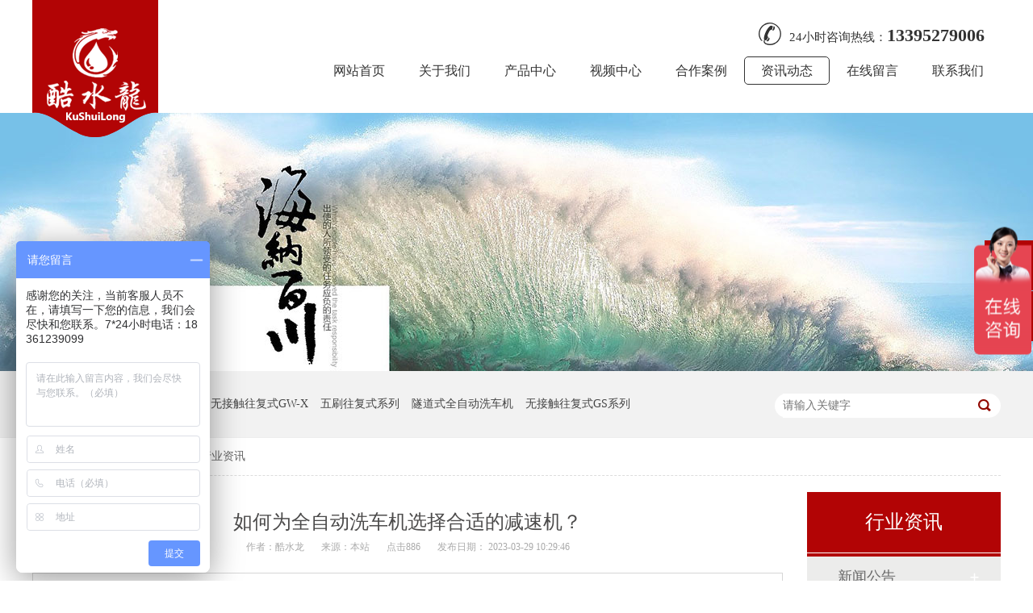

--- FILE ---
content_type: text/html; charset=utf-8
request_url: https://www.xzkushuilong.com/tldp/506.html
body_size: 3801
content:
<!DOCTYPE html>
<html lang="zh">
<head>
<meta http-equiv="Cache-Control" content="no-transform">
<meta name="author" content="bajiezhan.com" />
<meta http-equiv="Cache-Control" content="no-siteapp">
<meta http-equiv="Content-Type" content="text/html; charset=utf-8">
<meta name="format-detection" content="telephone=no">
<meta http-equiv="X-UA-Compatible" content="IE=edge">
<meta http-equiv="pragma" content="no-cache">
<meta http-equiv="cache-control" content="no-cache,must-revalidate">
<title>如何为全自动洗车机选择合适的减速机？-行业资讯-酷水龙全自动洗车机|电脑全自动洗车机|全自动洗车机厂家--徐州酷水龙机械设备有限公司-徐州祥颂机械制造有限公司</title>
<meta name="keywords" content="酷水龙洗车机,全自动洗车机,电脑全自动洗车机,全自动洗车机厂家,全自动洗车机价格,徐州酷水龙机械设备有限公司" />
<meta name="description" content="选择合适的减速机需要考虑以下几个方面： 转速比：需要根据洗车机的工作要求和电机转速来确定减速机的转速比。一般来说，减速机的转速比应该越高越好，这样可以减少电机的负载，延长电机寿命。 载荷能力：根据洗车机的重量和使用环境等因素来确定减速机的载荷能力。一般来说，减速机的载荷能力应" />
<link href="https://www.xzkushuilong.com/skin/css/reset.css" rel="stylesheet" type="text/css">
<script src="https://www.xzkushuilong.com/skin/js/nsw.pc.min.js"></script>
<link href="https://www.xzkushuilong.com/skin/css/newshow.css" rel="stylesheet">
<!--<script src="https://www.xzkushuilong.com/skin/js/template-sub-domain.js"></script>-->
</head>
<body>
<!--头部--> 
<div class="header">
 <div class="content">
 <h1 class="logo fl"><a href="https://www.xzkushuilong.com/" title="如何为全自动洗车机选择合适的减速机？-行业资讯-酷水龙全自动洗车机|电脑全自动洗车机|全自动洗车机厂家--徐州酷水龙机械设备有限公司-徐州祥颂机械制造有限公司"><img alt="如何为全自动洗车机选择合适的减速机？-行业资讯-酷水龙全自动洗车机|电脑全自动洗车机|全自动洗车机厂家--徐州酷水龙机械设备有限公司-徐州祥颂机械制造有限公司" src="/static/upload/image/20211114/1636854767936942.png"></a></h1>
 <div class="menu clearfix fr">
 <p class="h_tel"><span>24小时咨询热线：</span><em>13395279006</em></p>
 <ul>
 <li > <a href="https://www.xzkushuilong.com/"> 网站首页 </a> </li>

 
 <li > <a href="/about/" title="关于我们"> 关于我们 </a> </li>
 
 <li > <a href="/products/" title="产品中心"> 产品中心 </a> </li>
 
 <li > <a href="/video/" title="视频中心"> 视频中心 </a> </li>
 
 <li > <a href="/case/" title="合作案例"> 合作案例 </a> </li>
 
 <li class='cur curz'> <a href="/news/" title="资讯动态"> 资讯动态 </a> </li>
 
 <li > <a href="/gbook/" title="在线留言"> 在线留言 </a> </li>
 
 <li > <a href="/contact/" title="联系我们"> 联系我们 </a> </li>
 
 </ul>
 </div>
 </div>
</div>
 
<!--banner开始-->

<div>
 <div class="ty-banner-1"> <img src="/skin/images/inb10.jpg" style="margin-left:-8.5px" class="show"> </div>
</div> 
<div class="p1-search-1 b">
 <div class="blk-main">
 <div class="blk-md blk">
 <div class="p1-search-1-inp fr">
 <form name="formsearch" action="/search/" method="get">
  <input class="p1-search-1-inp1" name='keyword' id="key" placeholder="请输入关键字" type="text">
  <input class="p1-search-1-inp2" type="submit" value=''>
 </form>
 </div>
 <p> 热门关键词：<a href="/lm1/">全自动无接触K系列</a><a href="/lm3/">无接触往复式GW-X</a><a href="/lm4/">五刷往复式系列</a><a href="/lm5/">隧道式全自动洗车机</a><a href="/lm6/">无接触往复式GS系列</a></p>
 </div>
 </div>
</div> 
<div class="blk-main">
  <div class="blk plc">
 <div class="p12-curmbs-1 position"> <b> 您的位置： </b> <a href="/">首页</a>>><a href="/news/">资讯动态</a>>><a href="/tldp/">行业资讯</a> </div>
 <!-- css --> 
 </div>    
 <div class="clear"></div>
 <div class="blk-sm fl">
 <div class="zxxq-01 blk">
 <div class="zxxq-01-tit">如何为全自动洗车机选择合适的减速机？</div>
 <div class="zxxq-01-sour"> <span> 作者：酷水龙</span> <span> 来源：本站</span> <span> 点击886</span> <span> 发布日期： 2023-03-29 10:29:46 </span> </div>
 <div class="zxxq-01-text">
 <div class="zxxq-01-text-t1"> 信息摘要： </div>
 <div class="zxxq-01-text-t2"> 选择合适的减速机需要考虑以下几个方面： 转速比：需要根据洗车机的工作要求和电机转速来确定减速机的转速比。一般来说，减速机的转速比应该越高越好，这样可以减少电机的负载，延长电机寿命。 载荷能力：根据洗车机的重量和使用环境等因素来确定减速机的载荷能力。一般来说，减速机的载荷能力应...</div>
 <div class="clear"></div>
 </div>
 <div class="zxxq-01-desc endit-content"> <p>选择合适的减速机需要考虑以下几个方面：</p><p><br/></p><p>&nbsp; &nbsp; 转速比：需要根据洗车机的工作要求和电机转速来确定减速机的转速比。一般来说，减速机的转速比应该越高越好，这样可以减少电机的负载，延长电机寿命。</p><p><br/></p><p>&nbsp; &nbsp; 载荷能力：根据洗车机的重量和使用环境等因素来确定减速机的载荷能力。一般来说，减速机的载荷能力应该大于洗车机的重量和使用过程中产生的最大力。</p><p><br/></p><p>&nbsp; &nbsp; 耐用性：选择具有良好耐用性的减速机可以减少维护和更换的次数，降低洗车机的维修成本。</p><p><br/></p><p>&nbsp; &nbsp; 成本：需要根据洗车机的预算和性能要求来确定减速机的成本。一般来说，较高性能的减速机会更贵，但可以提高洗车机的工作效率和寿命。</p><p><br/></p><p>&nbsp; &nbsp; 噪音：根据使用环境的要求，需要选择噪音低的减速机。一般来说，齿轮减速机的噪音比其他类型的减速机要大，可以考虑使用其他类型的减速机，如行星减速机或蜗杆减速机。</p><p><br/></p><p>总之，在选择全自动洗车机减速机时，需要综合考虑以上几个因素，并根据洗车机的实际需求和要求进行选择。</p><p><br/></p> </div>
 <div class="clear"></div>
 </div>
 <div class="xgzx-01 blk">
 <div class="xgzx-01-tit"> 【新闻推荐】 </div>
 <div class="xgzx-01-list">
 <ul>
  
  <li> <a href="/tldp/632.html"><span> 了解详情 &gt; </span> 全自动洗车机市场优势 </a> </li>
  
  <li> <a href="/tldp/628.html"><span> 了解详情 &gt; </span> 无接触洗车机洗车店的最佳方案 </a> </li>
  
  <li> <a href="/pphd/615.html"><span> 了解详情 &gt; </span> 全自动洗车机值得投资吗 </a> </li>
  
  <li> <a href="/tldp/613.html"><span> 了解详情 &gt; </span> 全自动洗车机采购指南，选对厂家很重要 </a> </li>
  
  <li> <a href="/pphd/612.html"><span> 了解详情 &gt; </span> 全自动洗车机：加油站的新利润增长点与服务升级利器 </a> </li>
  
 </ul>
 </div>
 </div>
 <div class="xgzx-pagin-01 blk">
 <dl>
 <dd> 上一条：<a href="/tldp/505.html">冬天使用全自动洗车机需要注意什么？</a> </dd>
 <dt></dt>
 <dd> 下一条：<a href="/tldp/507.html">全自动洗车机如何保证车辆和人员安全？</a> </dd>
 </dl>
 <div class="xgzx-pagin-01-href"> <span><a href="/tldp/"> 返回列表 </a> </span> </div>
 <div class="xgzx-pagin-01-key"> </div>
 <div class="clear"></div>
 </div>
 </div>
 <div class="blk-xs fr">
 <div class="fdh-01 blk">
 <div class="fdh-01-tit">
 <h3>行业资讯</h3>
 </div>
 <div class="fdh-01-nav"> 
 
 <div class="fdh-01-nav-one">
  <h3 ><a href="/pphd/" title="新闻公告"> 新闻公告 </a></h3>
 </div>
 
 <div class="fdh-01-nav-one">
  <h3 ><a href="/tldp/" title="行业资讯"> 行业资讯 </a></h3>
 </div>
 
 <div class="fdh-01-nav-one">
  <h3 ><a href="/syjc/" title="产品资料"> 产品资料 </a></h3>
 </div>
  </div>
 <div class="clear"></div>
 </div>
 
 <div class="cbgg-01 blk">
 <div class="cbgg-01-img"> <img src="https://www.xzkushuilong.com/skin/images/lianxi.jpg"> </div>
 <p> <img src="https://www.xzkushuilong.com/skin/images/prolist4.png">全国服务热线 </p>
 <span>13395279006</span> </div>
 </div>
 <div class="clear"></div>
</div>
<!--底部 开始--> 
<script>
var _hmt = _hmt || [];
(function() {
  var hm = document.createElement("script");
  hm.src = "https://hm.baidu.com/hm.js?9a973d8519a4da9bbf4dd44fd014f86c";
  var s = document.getElementsByTagName("script")[0]; 
  s.parentNode.insertBefore(hm, s);
})();
</script>


<div class="footer">
  <div class="content clearfix">
    <div class="f_con">
      <h3><a href="https://www.xzkushuilong.com/" title="如何为全自动洗车机选择合适的减速机？-行业资讯-酷水龙全自动洗车机|电脑全自动洗车机|全自动洗车机厂家--徐州酷水龙机械设备有限公司-徐州祥颂机械制造有限公司"><img alt="如何为全自动洗车机选择合适的减速机？-行业资讯-酷水龙全自动洗车机|电脑全自动洗车机|全自动洗车机厂家--徐州酷水龙机械设备有限公司-徐州祥颂机械制造有限公司" src="/skin/images/f_logo.png" title="如何为全自动洗车机选择合适的减速机？-行业资讯-酷水龙全自动洗车机|电脑全自动洗车机|全自动洗车机厂家--徐州酷水龙机械设备有限公司-徐州祥颂机械制造有限公司"></a></h3>
      <div class="f_menu"> <a href="https://www.xzkushuilong.com/">网站首页</a>  <a href="/about/" title="关于我们">关于我们</a> <a href="/products/" title="产品中心">产品中心</a> <a href="/video/" title="视频中心">视频中心</a> <a href="/case/" title="合作案例">合作案例</a> <a href="/news/" title="资讯动态">资讯动态</a> <a href="/gbook/" title="在线留言">在线留言</a> <a href="/contact/" title="联系我们">联系我们</a> </div>
    </div>
    <div class="f_info">
      <h4>Copyright © 2022 徐州祥颂机械制造有限公司/徐州酷水龙机械设备有限公司 All Rights Reserved.<span></span><i></i></h4>
      <p>公司地址：江苏省徐州市鼓楼区孟家沟工业园</p>
      <p><a href="http://beian.miit.gov.cn/" target="_blank" rel="nofollow">苏ICP备15054682号-2</a> <a href="https://www.xzkushuilong.com/sitemap.xml" target="_blank">XML地图</a> </p>
    </div>
    <div class="f_contact">
      <h4>联系方式<i>contact US</i></h4>
      <p>电话：13395279006</p>
      <p>QQ：</p>
      <p>邮箱：13395279006@163.com</p>
    </div>
    <div class="f_qr">
      <p><img src="/static/upload/image/20250605/1749085981187361.png"><span>扫一扫 微信二维码</span> </p>
    </div>
  </div>
</div>
<script src="https://www.xzkushuilong.com/skin/js/wow.min.js"></script> 
<!---->
<div class="client-2">
  <ul id="client-2">
    <li class="my-kefu-qq">
      <div class="my-kefu-main">
        <div class="my-kefu-left"> <a class="online-contact-btn" href="http://wpa.qq.com/msgrd?v=3&amp;uin=&amp;site=qq&amp;menu=yes" qq="" target="_blank"> <i></i>
          <p> QQ咨询 </p>
          </a> </div>
        <div class="my-kefu-right"></div>
      </div>
    </li>
    <li class="my-kefu-tel">
      <div class="my-kefu-tel-main">
        <div class="my-kefu-left"> <i></i>
          <p> 联系电话 </p>
        </div>
        <div class="my-kefu-tel-right" phone400="">13395279006</div>
      </div>
    </li>
    <li class="my-kefu-ftop">
      <div class="my-kefu-main">
        <div class="my-kefu-left"> <a href="javascript:;"> <i></i>
          <p> 返回顶部 </p>
          </a> </div>
        <div class="my-kefu-right"> </div>
      </div>
    </li>
  </ul>
</div>
<script src="https://www.xzkushuilong.com/skin/js/public.js"></script> 
<script src="https://www.xzkushuilong.com/skin/js/demoin.js" type="text/javascript"></script>
</body>
</html>

--- FILE ---
content_type: text/css
request_url: https://www.xzkushuilong.com/skin/css/reset.css
body_size: 2316
content:
/* 清除内外边距 */
@charset "utf-8";
body, h1, h2, h3, h4, h5, h6, hr, p, blockquote, /* structural elements 结构元素 */ dl, dt, dd, ul, ol, li, /* list elements 列表元素 */ pre, /* text formatting elements 文本格式元素 */ fieldset, lengend, button, input, textarea, /* form elements 表单元素 */ th, td { /* table elements 表格元素 */
	margin: 0;
	padding: 0;
}
input, textarea {
	border: 2 none;
	box-shadow: none;
	outline: none;
}
/* 设置默认字体 */
body, button, input, select, textarea {
	font: 14px/22px "Microsoft YaHei";
	color: #666;
}
h1 {
	font-size: 18px;
}
h2 {
	font-size: 16px;
}
h3 {
	font-size: 14px;
}
h4, h5, h6 {
	font-size: 100%;
}
* h1, * h2, * h3, * h4, * h5, * h6 {
	margin: 0px;
}
/* 重置列表元素 */
ul, ol, li {
	list-style: none;
}
/* 重置文本格式元素 */
a {
	text-decoration: none;
	color: #666;
	word-wrap: break-word;
	outline: none;
}/*英文换行*/
a:hover {
	text-decoration: none;
	color: #b20405;
	;
}
/* 重置表单元素 */
legend {
	color: #000;
} /* for ie6 */
fieldset, img {
	border: none;
} /* img 搭车：让链接里的 img 无边框 */
button, input, select, textarea {
	font-size: 100%; /* 使表单元素在 ie 下能继承字体大小 */
}
/* 重置表格元素 */
table {
	border-collapse: collapse;
	border-spacing: 0;
}
/* 让非ie浏览器默认也显示垂直滚动条，防止因滚动条引起的闪烁 */
html {
	overflow-y: scroll;
}
/*手机预览居中*/
body {
	min-width: 1200px;
	width: 100%;
	overflow: hidden;
}
/*设置浮动*/
.fl {
	float: left;
}
.fr {
	float: right;
}
.pr {
	position: relative;
}
.pa {
	position: absolute;
}
/*清除浮动*/
.clear {
	clear: both;
	height: 0;
}
.blk-main .clearlist, .blk-main .listclear {
	clear: both;
	height: 0;
	padding: 0;
	margin: 0;
	border: 0;
	width: 100%;
	float: none;
}
.b-main .clearlist, .b-main .listclear {
	clear: both;
	height: 0;
	padding: 0;
	margin: 0;
	border: 0;
	width: 100%;
	float: none;
}
.clearafter:after {
	content: ".";
	display: block;
	height: 0;
	visibility: hidden;
	clear: both;
}
/*全局背景色1*/
.body-color {
	background: #ffffff;
}
.bark-body-color {
	background: #181818;
}
.blk {
	margin-bottom: 25px;
}
/*Main模板*/
.blk-main {
	width: 1200px;
	margin: 0 auto;
}
/*小模块*/
.blk-xs {
	width: 240px;
}
/*中模块*/
.blk-sm {
	width: 930px;
}
/*小版块*/
.blk {
	margin-bottom: 30px;
}
/*首页板块全局补白*/
.p {
	padding: 30px 0;
}
/*首页板块全局变量*/
.b {
	clear: both;
}
/*内页板块全局变量*/
.blk {
	margin-bottom: 20px;
}
/*数据更新中的样式*/
.nodata {
	background: url("../images/nodata.png") no-repeat 58px 20px #fff;
	margin: 10px 0;
	padding: 80px 0 80px 220px;
	border: 1px solid #eee;
	text-transform: capitalize;
}
/*详情内容*/
.endit-content {
	line-height: 28px; padding:0 20px
}
.endit-content p {
	margin: 15px 0;
}
.endit-content img {
	max-width: 100%;
}
/*百度地图图片*/
.endit-content #map img, .endit-content #dituContent img, .endit-content #platform img {
	max-width: inherit;
}
.endit-content em, .endit-content i {
	font-style: italic;
}
.endit-content .img-p {
	text-indent: 0px;
	padding-top: 14px;
	margin: 0px;
	text-align: center;
}
.endit-content .img-container {
}
.endit-content .img-block {
	text-indent: 0px;
	padding-top: 14px;
	margin: 0px;
	text-align: center;
}
/*详情关键字飘红加粗*/
.endit-content a {
	color: #f00;
	font-weight: bold;
}
/*详情内容关键字加VI色*/
/*.endit-content a{color:#b20405; font-weight: bold;}*/

/*表单弹框*/
.nsw-modal {
	width: 100%;
	height: 100%;
	background: rgba(225, 225, 225, 0.5);
	position: fixed;
	top: 0;
	left: 0;
	z-index: 99999;
}
.modal-dialog {
	position: fixed;
	color: #000000;
	top: 150px;
	width: 400px;
	border-radius: 3px;
	min-height: 155px;
	overflow: hidden;
	z-index: 99998;
	margin-left: -200px;
	left: 50%;
}
.modal-dialog .css-icon {
	background-image: url("../images/modal-icons.png");
}
.modal-dialog .modal-head {
	height: 30px;
	line-height: 30px;
	padding: 0px 20px;
	background: #F6EFEF;
	font-size: 14px;
}
.modal-dialog .modal-head .modal-logo {
	width: 15px;
	height: 15px;
	background-position: 1px 0px;
	margin: 8px 5px 0 0;
	float: left;
}
.modal-dialog .modal-head .close {
	float: right;
	width: 15px;
	height: 15px;
	background-position: -14px 0px;
	margin-top: 8px;
}
.modal-dialog .modal-body {
	width: 100%;
	min-height: 125px;
	background: #ffffff;
}
.modal-dialog .modal-body .modal-body-left {
	width: 140px;
	float: left;
}
.modal-dialog .modal-body .modal-body-left .icon {
	width: 64px;
	height: 64px;
	margin: 30px 0 0 48px;
}
.modal-dialog .modal-body .modal-body-left .success-message {
	background-position: 0px -14px;
}
.modal-dialog .modal-body .modal-body-left .warming-message {
	background-position: 0px -78px;
}
.modal-dialog .modal-body .modal-body-right {
	width: 260px;
	float: right;
	padding-top: 20px;
}
.modal-dialog .modal-body .modal-body-right .close-btn {
	color: #000;
	text-align: center;
	width: 90px;
	display: inline-block;
	height: 24px;
	line-height: 24px;
	background: #818079;
}
.modal-dialog .modal-body .modal-body-right p {
	line-height: 30px;
}
/*翻页*/
.page {
	clear: both;
	margin: 20px 0;
	overflow: hidden;
	padding-top: 10px;
	text-align: center;
	font-size: 12px;
}
.page ul li {
	display: inline-block;
	border: 1px solid #ccc;
	padding: 4px 12px;
	margin: 0 1px;
	line-height: 24px;
	background: #fff;
	color: #999
}
.page ul li:hover {
	background: #B20405;
	color: #fff;
	border: 1px solid #B20405
}
.page ul li:hover a {
	color: #fff;
}
.page ul li.thisclass {
	display: inline-block;
	border: 1px solid #B20405;
	padding: 4px 12px;
	margin: 0 1px;
	background: #B20405;
	color: #fff;
}
.page ul li.thisclass a {
	color: #fff;
}
.page ul li a {
	display: block;
	color: #999
}
.page ul li a:hover {
	color: #fff;
}
.position {
	height: 46px;
	line-height: 46px;
}
.cbgg-01 {
	background: #b20405;
	text-align: center;
	color: #fff;
}
.cbgg-01-img img {
	width: 100%;
	display: block;
}
.cbgg-01 p {
	padding-top: 15px;
}
.cbgg-01 p img {
	vertical-align: middle;
	margin-right: 5px;
}
.cbgg-01 span {
	display: block;
	font-size: 28px;
	font-weight: bold;
	font-family: Arial;
	padding-bottom: 20px;
	padding-top: 10px;
}











































/*=== 作者：Acmein - 时间：2018年08月 - 版本：1.0 - www.kaifatang.com ===*/

--- FILE ---
content_type: text/css
request_url: https://www.xzkushuilong.com/skin/css/newshow.css
body_size: 2756
content:
.content {
	width: 1200px;
	margin: 0 auto;
}
.header {
	height: 140px;
	line-height: 0;
	position: relative;
	z-index: 3;
	display: inline-block;
	width: 100%;
	vertical-align: top;
}
.header .logo {
	width: 156px;
	padding-top: 20px;
	position: relative;
	margin-bottom: -30px;
	z-index: 2;
}
.header .logo:before {
	position: absolute;
	content: "";
	width: 156px;
	height: 20px;
	background: #B20405;
	top: 0;
	left: 0;
}
.header .h_tel {
	text-align: right;
	font-size: 15px;
	color: #333;
	line-height: 40px;
	padding-right: 20px;
	margin-bottom: 4px;
}
.header .h_tel span {
	padding-left: 40px;
	background: url(../images/h_tel.png) no-repeat left top;
	line-height: 40px;
	display: inline-block;
}
.header .h_tel em {
	font-style: normal;
	font-size: 22px;
	color: #333;
	font-weight: bold;
}
.header .menu {
	margin-top: 24px;
}
.header .menu li {
	position: relative;
	float: left;
	-webkit-box-sizing: border-box;
	-moz-box-sizing: border-box;
	box-sizing: border-box;
}
.header .menu li a {
	display: block;
	font-size: 16px;
	color: #333;
	text-align: center;
	line-height: 33px;
	-webkit-box-sizing: border-box;
	-moz-box-sizing: border-box;
	box-sizing: border-box;
	padding: 0 20px;
	border: 1px solid transparent;
	border-radius: 5px;
}
.header .menu li:hover a, .header .menu li.cur a {
	border: 1px solid #333;
}
.ty-banner-1 {
	overflow: hidden;
	line-height: 0;
	text-align: center;
}
.ty-banner-1 img {
	visibility: hidden;
}
.ty-banner-1 img.show {
	visibility: visible;
}
.p1-search-1 {
	background: #f2f2f2;
	height: 82px;
	border-bottom: 1px solid #eee;
	overflow: hidden;
	font-size: 14px;
}
.p1-search-1 p {
	color: #444;
	line-height: 82px;
}
.p1-search-1 a {
	color: #444;
	display: inline-block;
	margin-right: 15px;
}
.p1-search-1-inp {
	width: 270px;
	height: 30px;
	border-radius: 20px;
	background: #fff;
	padding-left: 10px;
	margin-top: 28px;
}
.p1-search-1-inp input {
	border: 0;
}
.p1-search-1-inp1 {
	width: 224px;
	height: 30px;
	line-height: 30px;
	color: #a9a9a9;
	float: left;
}
.p1-search-1-inp2 {
	width: 30px;
	height: 30px;
	background: url(../images/viskins-p1.png) no-repeat -258px -936px;
	float: right;
	cursor: pointer;
}
.p12-curmbs-1 {
	font-size: 14px;
	border-bottom: 1px dashed #dcdcdc;
}
.p12-curblock {
	display: none;
}
.p12-curmbs-1 b {
	border-left: 10px solid #333333;
	font-weight: normal;
	padding-left: 8px;
}
.p12-curmbs-1 i {
	font-style: normal;
}
.p12-curmbs-1 span {
	font-family: '宋体';
	padding: 0 5px;
	height: 46px;
	line-height: 46px;
}
.zxxq-01 {
	background: #fff;
	padding: 18px 0;
}
.zxxq-01-tit {
	height: 38px;
	font-size: 24px;
	font-weight: normal;
	line-height: 38px;
	color: #4b4a4a;
	text-align: center;
	overflow: hidden;
	text-overflow: ellipsis;
	white-space: nowrap;
}
.zxxq-01-sour {
	height: 24px;
	font-size: 12px;
	line-height: 24px;
	text-align: center;
	color: #aaa;
	margin-bottom: 20px;
}
.zxxq-01-sour a {
	color: #aaa;
}
.zxxq-01-sour span {
	margin: 0 9px;
}
.zxxq-01-text {
	padding: 16px 18px;
	font-size: 14px;
	line-height: 24px;
	border: 1px solid #d6d6d6;
	margin-bottom: 22px;
}
.zxxq-01-text-t1 {
	width: 78px;
	float: left;
	color: #342f2e;
	margin-right: -78px;
}
.zxxq-01-text-t2 {
	padding-left: 80px;
}
.xgzx-01 {
	background: #fff;
	padding: 0 40px 8px;
}
.xgzx-01-tit {
	height: 55px;
	font-size: 24px;
	line-height: 55px;
	color: #4b4a4a;
}
.xgzx-01-list li {
	height: 46px;
	font-size: 14px;
	line-height: 46px;
	color: #4b4a4a;
	border-top: 1px dashed #dbdbdb;
	overflow: hidden;
	text-overflow: ellipsis;
	white-space: nowrap;
}
.xgzx-01-list li a {
	color: #4b4a4a;
}
.xgzx-01-list li span {
	float: right;
}
.xgzx-pagin-01 dl {
	margin-bottom: 24px;
	padding-right: 40px;
}
.xgzx-pagin-01 dd {
	height: 32px;
	font-size: 14px;
	line-height: 32px;
	overflow: hidden;
	text-overflow: ellipsis;
	white-space: nowrap;
}
.xgzx-pagin-01 dd b {
	float: right;
	font-weight: normal;
}
.xgzx-pagin-01 dd span {
	width: 60px;
	height: 32px;
	background: #a2a2a2;
	color: #fff;
	text-align: center;
	display: inline-block;
	margin-right: 10px;
}
.xgzx-pagin-01 dt {
	height: 1px;
	border-bottom: 1px dashed #b5b5b5;
	margin-left: 60px;
	padding-top: 2px;
	margin-bottom: 2px;
}
.xgzx-pagin-01 dd em {
	float: right;
	font-style: normal;
	padding-left: 20px;
	font-weight: normal;
}
.xgzx-pagin-01 dl a {
	color: #4b4a4a;
}
.xgzx-pagin-01-href {
	float: right;
	font-size: 18px;
	line-height: 32px;
}
.xgzx-pagin-01-href span {
	display: inline-block;
	padding: 0 6px;
	margin-left: 4px;
	background: #333333;
}
.xgzx-pagin-01-href a {
	display: block;
	color: #fff;
}
.xgzx-pagin-01-key {
	min-height: 40px;
	border-top: 1px solid #333333;
	font-size: 14px;
	line-height: 40px;
	color: #575556;
}
.xgzx-pagin-01-key a {
	color: #575556;
}
.xgzx-pagin-01-key span {
	display: inline-block;
	margin: 0 4px;
}
.fdh-01-tit {
	background: #B20405;
	height: 80px;
}
.fdh-01-tit h3 {
	height: 75px;
	font-size: 24px;
	font-weight: normal;
	line-height: 75px;
	color: #fff;
	border-bottom: 1px solid #fff;
	text-align: center;
}
.fdh-01-tit h3 span {
	font-size: 14px;
	text-transform: uppercase;
}
.fdh-01-nav-one h3 {
	height: 50px;
	line-height: 50px;
	background: url(../images/p14-icon5.png) no-repeat right center #ececeb;
	margin-bottom: 2px;
	overflow: hidden;
}
.fdh-01-nav-one h3 a {
	display: block;
	height: 50px;
	font-size: 18px;
	font-weight: normal;
	margin-right: 40px;
	margin-left: 38px;
	color: #666;
}
.fdh-01-nav-one h3.sidenavcur, .fdh-01-nav-one h3:hover {
	background: url(../images/p14-icon2.png) no-repeat right center #B20405;
}
.fdh-01-nav-one h3.sidenavcur a, .fdh-01-nav-one h3:hover a {
	color: #fff;
}
.fdh-01-nav dl {
	padding: 2px 0 4px;
}
.fdh-01-nav dt {
	height: 50px;
	font-size: 16px;
	line-height: 50px;
	padding-left: 54px;
	padding-right: 40px;
	margin-bottom: 1px;
	background: #ececec;
	position: relative;
	overflow: hidden;
}
.fdh-01-nav dt:after {
	content: "";
	width: 8px;
	height: 8px;
	border: 2px solid #b8b8b8;
	border-style: solid solid none none;
	position: absolute;
	top: 50%;
	right: 32px;
	margin-top: -4px;
	-webkit-transform: rotate(45deg);
	-moz-transform: rotate(45deg);
	-ms-transform: rotate(45deg);
	-o-transform: rotate(45deg);
	transform: rotate(45deg);
}
.fdh-01-nav dt.sidenavcur:after, .fdh-01-nav dt:hover:after {
	border-color: #B20405;
}
.fdh-01-nav dt.sidenavcur a, .fdh-01-nav dt:hover a {
	color: #B20405;
}
.fdh-01-nav dd {
	border: 1px solid #ececec;
	border-bottom: 0;
}
.fdh-01-nav p {
	height: 50px;
	font-size: 14px;
	line-height: 50px;
	padding-left: 72px;
	padding-right: 40px;
	border-bottom: 1px solid #ececec;
	background: #fff;
	position: relative;
	overflow: hidden;
}
.fdh-01-nav p.sidenavcur a, .fdh-01-nav p:hover a {
	color: #B20405;
}
.fdh-01-nav p.sidenavcur:after, .fdh-01-nav p:hover:after {
	background: #333333;
}
.fdh-01-nav a {
	display: block;
	overflow: hidden;
	text-overflow: ellipsis;
	white-space: nowrap;
}
.cbgg-01 {
	background: #B20405;
	text-align: center;
	color: #fff;
}
.cbgg-01-img img {
	width: 100%;
	display: block;
}
.cbgg-01 p {
	padding-top: 15px;
}
.cbgg-01 p img {
	vertical-align: middle;
	margin-right: 5px;
}
.cbgg-01 span {
	display: block;
	font-size: 28px;
	font-weight: bold;
	font-family: Arial;
	padding-bottom: 20px;
	padding-top: 10px;
}
.clearfix:after {
	content: ".";
	height: 0;
	display: block;
	visibility: hidden;
	clear: both;
}
.footer {
	background: #B20405;
	height: 374px;
	overflow: hidden;
}
.footer i {
	font-style: normal;
}
.f_con {
	height: 114px;
	margin-bottom: 41px;
}
.f_con h3 {
	width: 165px;
	padding-top: 34px;
	float: left;
}
.f_menu {
	float: right;
}
.f_menu a {
	display: block;
	font-size: 16px;
	color: #fff;
	line-height: 114px;
	float: left;
	padding: 0 21px;
	transition: .3s ease;
	-o-transition: .3s ease;
}
.f_menu a:hover {
	background: #fff;
	color: #453825;
}
.footer h4 {
	font-size: 18px;
	color: #fff;
	font-weight: bold;
	line-height: 100%;
}
.footer h4 span {
	padding-left: 10px;
}
.footer h4 i {
	display: block;
	font-size: 14px;
	font-weight: normal;
	margin-top: 14px;
	line-height: 100%;
	text-transform: uppercase;
	letter-spacing: 1px;
}
.f_info {
	padding-top: 28px;
	width: 557px;
	float: left;
	position: relative;
}
.f_info:after {
	position: absolute;
	content: "";
	width: 1px;
	height: 148px;
	background: rgba(255, 255, 255, .3);
	top: 28px;
	right: 0;
}
.f_info h4 {
	margin-bottom: 37px;
}
.f_info p {
	font-size: 14px;
	color: #fff;
	line-height: 24px;
}
.f_info p a {
	color: #fff;
}
.f_info p span {
	padding-left: 10px;
}
.f_info p:last-child {
	font-size: 12px;
}
.f_contact {
	padding-top: 28px;
	padding-left: 73px;
	float: left;
}
.f_contact h4 {
	margin-bottom: 32px;
}
.f_contact p {
	font-size: 12px;
	color: #fff;
	line-height: 26px;
}
.f_qr {
	width: 201px;
	float: right;
	padding-top: 54px;
	height: 187px;
}
.f_qr p {
	width: 201px;
	height: 133px;
	background: rgba(69, 56, 37, .26);
	position: relative;
}
.f_qr img {
	width: 147px;
	height: 147px;
	display: block;
	position: absolute;
	top: -54px;
	left: 27px;
}
.f_qr span {
	font-size: 12px;
	color: #fff;
	text-align: center;
	display: block;
	line-height: 100%;
	padding-top: 105px;
}
.client-2 {
	position: fixed;
	right: -170px;
	top: 50%;
	z-index: 900;
}
.client-2 li a {
	text-decoration: none;
}
.client-2 li {
	margin-top: 1px;
	clear: both;
	height: 62px;
	position: relative;
}
.client-2 li i {
	background: url(../images/fx.png) no-repeat;
	display: block;
	width: 30px;
	height: 27px;
	margin: 0px auto;
	text-align: center;
}
.client-2 li p {
	height: 20px;
	font-size: 12px;
	line-height: 20px;
	overflow: hidden;
	text-align: center;
	color: #fff;
}
.client-2 .my-kefu-qq i {
	background-position: 4px 5px;
}
.client-2 .my-kefu-tel i {
	background-position: 0 -21px;
}
.client-2 .my-kefu-liuyan i {
	background-position: 4px -53px;
}
.client-2 .my-kefu-weixin i {
	background-position: -34px 4px;
}
.client-2 .my-kefu-weibo i {
	background-position: -30px -22px;
}
.client-2 .my-kefu-ftop {
	display: none;
}
.client-2 .my-kefu-ftop i {
	width: 33px;
	height: 31px;
	background-position: -23px -47px;
	background-size: 52px 82px;
}
.client-2 .my-kefu-ftop .my-kefu-main {
	padding-top: 6px;
}
.client-2 .my-kefu-left {
	float: left;
	width: 62px;
	height: 47px;
	position: relative;
}
.client-2 .my-kefu-tel-right {
	font-size: 16px;
	color: #fff;
	float: left;
	height: 24px;
	line-height: 22px;
	padding: 0 15px;
	border-left: 1px solid #fff;
	margin-top: 14px;
}
.client-2 .my-kefu-right {
	width: 20px;
}
.client-2 .my-kefu-tel-main {
	background: #B20405;
	color: #fff;
	height: 53px;
	width: 230px;
	padding: 9px 0 0;
	float: left;
}
.client-2 .my-kefu-main {
	background: #B20405;
	width: 97px;
	height: 53px;
	position: relative;
	padding: 9px 0 0;
	float: left;
}
.client-2 .my-kefu-weixin-pic {
	position: absolute;
	left: -130px;
	top: -24px;
	display: none;
	z-index: 333;
}
.my-kefu-weixin-pic img {
	width: 115px;
	height: 115px;
}

